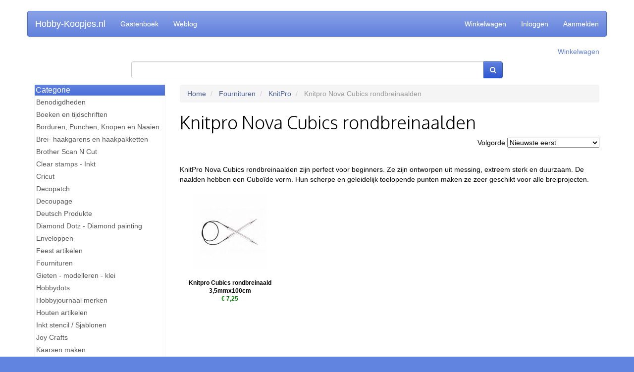

--- FILE ---
content_type: application/x-javascript
request_url: https://consentcdn.cookiebot.com/consentconfig/95a8c9c4-ab8f-482c-a9a8-c475a1dbb234/hobby-koopjes.nl/configuration.js
body_size: 290
content:
CookieConsent.configuration.tags.push({id:185207622,type:"script",tagID:"",innerHash:"",outerHash:"",tagHash:"16038790941036",url:"https://consent.cookiebot.com/uc.js",resolvedUrl:"https://consent.cookiebot.com/uc.js",cat:[1]});CookieConsent.configuration.tags.push({id:185207623,type:"script",tagID:"",innerHash:"",outerHash:"",tagHash:"897514236390",url:"https://embed.enormail.eu/js/bffc30d5fd95075e4c4b3383d4bc7373.js",resolvedUrl:"https://embed.enormail.eu/js/bffc30d5fd95075e4c4b3383d4bc7373.js",cat:[4]});CookieConsent.configuration.tags.push({id:185207624,type:"script",tagID:"",innerHash:"",outerHash:"",tagHash:"4728011495353",url:"https://eu1-config.doofinder.com/2.x/f7f7d126-bc8e-4d1b-b85a-9bfa2307228d.js",resolvedUrl:"https://eu1-config.doofinder.com/2.x/f7f7d126-bc8e-4d1b-b85a-9bfa2307228d.js",cat:[1,2,5]});CookieConsent.configuration.tags.push({id:185207625,type:"script",tagID:"",innerHash:"",outerHash:"",tagHash:"1460677858800",url:"",resolvedUrl:"",cat:[4]});CookieConsent.configuration.tags.push({id:185207626,type:"script",tagID:"",innerHash:"",outerHash:"",tagHash:"2567940517428",url:"",resolvedUrl:"",cat:[4]});CookieConsent.configuration.tags.push({id:185207627,type:"script",tagID:"",innerHash:"",outerHash:"",tagHash:"3396780274946",url:"https://www.googletagmanager.com/gtag/js?id=UA-17588400-1",resolvedUrl:"https://www.googletagmanager.com/gtag/js?id=UA-17588400-1",cat:[4]});CookieConsent.configuration.tags.push({id:185207628,type:"script",tagID:"",innerHash:"",outerHash:"",tagHash:"66225944328",url:"",resolvedUrl:"",cat:[4]});CookieConsent.configuration.tags.push({id:185207629,type:"script",tagID:"",innerHash:"",outerHash:"",tagHash:"3268372763036",url:"",resolvedUrl:"",cat:[1,3,4]});CookieConsent.configuration.tags.push({id:185207631,type:"iframe",tagID:"",innerHash:"",outerHash:"",tagHash:"15859932445049",url:"https://www.youtube.com/embed/9WKCU8vuTMA",resolvedUrl:"https://www.youtube.com/embed/9WKCU8vuTMA",cat:[4]});

--- FILE ---
content_type: application/javascript
request_url: https://embed.enormail.eu/js/bffc30d5fd95075e4c4b3383d4bc7373.js
body_size: 3249
content:
(function(global){'use strict';if(!Array.prototype.indexOf){Array.prototype.indexOf=function(searchElement,fromIndex){var k;if(this==null){throw new TypeError('"this" is null or not defined');}
var o=Object(this);var len=o.length>>>0;if(len===0){return-1;}
var n=+fromIndex||0;if(Math.abs(n)===Infinity){n=0;}
if(n>=len){return-1;}
k=Math.max(n>=0?n:len-Math.abs(n),0);while(k<len){if(k in o&&o[k]===searchElement){return k;}
k++;}
return-1;};}
var webFormApiUrl='https://embed.enormail.eu/assets/js/v2/webform-api.js?id=592bfca119611efcbce8';var webFormCssUrl='https://embed.enormail.eu/assets/css/v2/embed.css?id=dbe882ce9f9a33bbb4d3 ';var webFormId='bffc30d5fd95075e4c4b3383d4bc7373';var baseUrl='https://embed.enormail.eu';var scriptUrl='/js/bffc30d5fd95075e4c4b3383d4bc7373.js';var webfonts=[];var styles='<style>.c-enormail-webform__page{background-color:rgb(242, 245, 247)!important;}.c-enormail-webform--bffc30d5fd95075e4c4b3383d4bc7373 .c-enormail-webform__pagebackground{background-image:!important;background-size:cover!important;background-repeat:no-repeat!important;background-position:left top!important;opacity:1!important;}.c-enormail-webform--bffc30d5fd95075e4c4b3383d4bc7373 .c-enormail-webform__panel{background-color:#ffffff!important;background-image:!important;background-size:cover!important;background-repeat:no-repeat!important;background-position:left top!important;border-style:solid!important;border-color:#cccccc!important;border-top-width:1px!important;border-right-width:1px!important;border-bottom-width:1px!important;border-left-width:1px!important;padding-top:0px!important;padding-right:0px!important;padding-bottom:0px!important;padding-left:0px!important;}.c-enormail-webform--bffc30d5fd95075e4c4b3383d4bc7373 .c-enormail-webform__panelwrapper{max-width:580px!important;}.c-enormail-webform--bffc30d5fd95075e4c4b3383d4bc7373 .c-enormail-webform__panelbackground{background-image:!important;background-size:cover!important;background-repeat:no-repeat!important;background-position:left top!important;opacity:1!important;}.c-enormail-webform--bffc30d5fd95075e4c4b3383d4bc7373 .c-enormail-webform__image{max-width:100%!important;padding-top:0px!important;padding-right:0px!important;padding-bottom:0px!important;padding-left:0px!important;margin-top:0px!important;margin-right:0px!important;margin-bottom:0px!important;margin-left:0px!important;width:100%!important;}.c-enormail-webform--bffc30d5fd95075e4c4b3383d4bc7373 .c-enormail-webform__imagesizer{width:25%!important;padding-top:15px!important;padding-right:0px!important;padding-bottom:0px!important;padding-left:0px!important;}.c-enormail-webform--bffc30d5fd95075e4c4b3383d4bc7373 .c-enormail-webform__content{}.c-enormail-webform--bffc30d5fd95075e4c4b3383d4bc7373 .c-enormail-webform__text{}.c-enormail-webform--bffc30d5fd95075e4c4b3383d4bc7373 .c-enormail-webform__heading {color:#000000!important;text-align:center!important;font-size:30px!important;font-weight:bold!important;margin-top:0px!important;margin-bottom:0px!important;font-family:Arial!important;line-height:32px!important;}.c-enormail-webform--bffc30d5fd95075e4c4b3383d4bc7373 .c-enormail-webform__heading p {color:#000000!important;text-align:center!important;font-size:30px!important;font-weight:bold!important;margin-top:0px!important;margin-bottom:0px!important;font-family:Arial!important;line-height:32px!important;}.c-enormail-webform--bffc30d5fd95075e4c4b3383d4bc7373 .c-enormail-webform__paragraph {color:#555555!important;text-align:left!important;font-size:16px!important;margin-top:0px!important;margin-bottom:10px!important;font-family:Arial!important;line-height:21px!important;}.c-enormail-webform--bffc30d5fd95075e4c4b3383d4bc7373 .c-enormail-webform__paragraph p {color:#555555!important;text-align:left!important;font-size:16px!important;margin-top:0px!important;margin-bottom:10px!important;font-family:Arial!important;line-height:21px!important;}.c-enormail-webform--bffc30d5fd95075e4c4b3383d4bc7373 .c-enormail-webform__thankyouheading{color:#000000!important;text-align:left!important;font-size:24px!important;font-weight:normal!important;margin-top:0px!important;margin-bottom:0px!important;font-family:Arial!important;line-height:32px!important;}.c-enormail-webform--bffc30d5fd95075e4c4b3383d4bc7373 .c-enormail-webform__thankyouparagraph{color:#555555!important;text-align:left!important;font-size:16px!important;margin-top:0px!important;margin-bottom:10px!important;font-family:Arial!important;line-height:21px!important;}.c-enormail-webform--bffc30d5fd95075e4c4b3383d4bc7373 .c-enormail-webform__footer{color:#555555!important;text-align:center!important;font-size:12px!important;font-family:Arial!important;line-height:18px!important;}.c-enormail-webform--bffc30d5fd95075e4c4b3383d4bc7373 .c-enormail-webform__brand{text-align:left!important;fill:#111111!important;}.c-enormail-webform--bffc30d5fd95075e4c4b3383d4bc7373 .c-enormail-webform__form{background-color:#f1f1f1!important;}.c-enormail-webform--bffc30d5fd95075e4c4b3383d4bc7373 .c-enormail-webform__label{color:#000000!important;font-size:14px!important;font-family:Arial!important;text-align:left!important;line-height:21px!important;}.c-enormail-webform--bffc30d5fd95075e4c4b3383d4bc7373 .c-enormail-webform__field{background-color:#ffffff!important;border-color:#dddddd!important;border-width:1px!important;color:#2a2a2a!important;font-size:14px!important;line-height:14px!important;}.c-enormail-webform--bffc30d5fd95075e4c4b3383d4bc7373 .c-enormail-webform__button{color:#ffffff!important;background-color:rgb(51, 122, 183)!important;border-color:#337ab7!important;border-width:0px!important;font-size:18px!important;line-height:12px!important;font-weight:bold!important;font-family:Arial!important;}.c-enormail-webform--bffc30d5fd95075e4c4b3383d4bc7373 .c-enormail-webform__consent{color:#000000!important;font-size:11px!important;font-family:Arial!important;line-height:16px!important;}.c-enormail-webform--bffc30d5fd95075e4c4b3383d4bc7373 .c-enormail-webform__permissionlabel{color:#000000!important;font-size:11px!important;font-family:Arial!important;line-height:16px!important;}.c-enormail-webform--bffc30d5fd95075e4c4b3383d4bc7373 .c-enormail-webform__permissiondescription{color:#555555!important;font-size:11px!important;font-family:Arial!important;line-height:16px!important;}.c-enormail-webform--bffc30d5fd95075e4c4b3383d4bc7373 .c-enormail-webform__privacy {color:#555555!important;font-size:11px!important;font-family:Arial!important;line-height:14px!important;}.c-enormail-webform--bffc30d5fd95075e4c4b3383d4bc7373 .c-enormail-webform__privacy p {color:#555555!important;font-size:11px!important;font-family:Arial!important;line-height:14px!important;}.c-enormail-webform--bffc30d5fd95075e4c4b3383d4bc7373 .c-enormail-webform__privacyborder{border-color:rgba(0,0,0,.1)!important;}</style>';var html='<div class=\"c-enormail-webform__panelholder\"><div class=\"c-enormail-webform__panelwrapper c-enormail-webform__panelwrapper--default\"><div class=\"c-enormail-webform__close\" style=\"display:none;\"><a href=\"javascript:;\"></a></div><div class=\"c-enormail-webform__panel\"><div class=\"c-enormail-webform__panelbackground\"></div><div class=\"c-enormail-webform__content\"><div class=\"c-enormail-webform__optin--default c-enormail-webform__panel__row\"><div class=\"col-sm-12\"><div class=\"c-enormail-webform__text\"><div class=\"c-enormail-webform__heading\"><p>Aanmelden nieuwsbrief</p></div></div></div></div><div class=\"c-enormail-webform__optin--success c-enormail-webform__panel__row\" style=\"display:none;\"><div class=\"col-sm-12\"><div class=\"c-enormail-webform__text\"><div class=\"c-enormail-webform__thankyouheading\"><p>Bedankt voor je inschrijving!</p></div><div class=\"c-enormail-webform__thankyouparagraph\"><p>Klik op de link in de bevestigingsmail om je aanmelding te voltooien.</p></div></div></div></div><div class=\"c-enormail-webform__form\"><div class=\"c-enormail-webform__form__inner\"><form name=\"subscribe\" action=\"https://app.enormail.eu/subscribe/bffc30d5fd95075e4c4b3383d4bc7373\" method=\"post\"><div class=\"c-enormail-webform__fields\"><div class=\"c-enormail-webform__fields__grid c-enormail-webform__fields__grid--fields\"><div class=\"c-enormail-webform__fields__grid__cell c-enormail-webform__fields__grid__cell--wide\"><div class=\"form-group has-feedback\"><label for=\"email\" class=\"c-enormail-webform__label\">E-mailadres *</label><input type=\"email\" name=\"email\" value=\"\" class=\"form-control c-enormail-webform__field\" /></div></div><div class=\"c-enormail-webform__fields__grid__cell c-enormail-webform__fields__grid__cell--wide\"><div class=\"form-group has-feedback\"><label for=\"name\" class=\"c-enormail-webform__label\">Naam *</label><input type=\"text\" name=\"name\" value=\"\" class=\"form-control c-enormail-webform__field\" /></div></div><div class=\"c-enormail-webform__fields__grid__cell c-enormail-webform__fields__grid__cell--wide\"><div class=\"form-group has-feedback\"><label for=\"lastname\" class=\"c-enormail-webform__label\">Achternaam</label><input type=\"text\" name=\"lastname\" value=\"\" class=\"form-control c-enormail-webform__field\" /></div></div><div class=\"c-enormail-webform__fields__grid__cell c-enormail-webform__fields__grid__cell--wide\"><div class=\"form-group has-feedback\"><label for=\"birthday\" class=\"c-enormail-webform__label\">Geboortedatum</label><div class=\"form-inline\"><select name=\"birthday[day]\" class=\"form-control\" ><option value=\"1\" selected>1</option><option value=\"2\">2</option><option value=\"3\">3</option><option value=\"4\">4</option><option value=\"5\">5</option><option value=\"6\">6</option><option value=\"7\">7</option><option value=\"8\">8</option><option value=\"9\">9</option><option value=\"10\">10</option><option value=\"11\">11</option><option value=\"12\">12</option><option value=\"13\">13</option><option value=\"14\">14</option><option value=\"15\">15</option><option value=\"16\">16</option><option value=\"17\">17</option><option value=\"18\">18</option><option value=\"19\">19</option><option value=\"20\">20</option><option value=\"21\">21</option><option value=\"22\">22</option><option value=\"23\">23</option><option value=\"24\">24</option><option value=\"25\">25</option><option value=\"26\">26</option><option value=\"27\">27</option><option value=\"28\">28</option><option value=\"29\">29</option><option value=\"30\">30</option><option value=\"31\">31</option></select><select name=\"birthday[month]\" class=\"form-control\" ><option value=\"1\">1</option><option value=\"2\">2</option><option value=\"3\">3</option><option value=\"4\" selected>4</option><option value=\"5\">5</option><option value=\"6\">6</option><option value=\"7\">7</option><option value=\"8\">8</option><option value=\"9\">9</option><option value=\"10\">10</option><option value=\"11\">11</option><option value=\"12\">12</option></select><select name=\"birthday[year]\" class=\"form-control\" ><option value=\"1905\">1905</option><option value=\"1906\">1906</option><option value=\"1907\">1907</option><option value=\"1908\">1908</option><option value=\"1909\">1909</option><option value=\"1910\">1910</option><option value=\"1911\">1911</option><option value=\"1912\">1912</option><option value=\"1913\">1913</option><option value=\"1914\">1914</option><option value=\"1915\">1915</option><option value=\"1916\">1916</option><option value=\"1917\">1917</option><option value=\"1918\">1918</option><option value=\"1919\">1919</option><option value=\"1920\">1920</option><option value=\"1921\">1921</option><option value=\"1922\">1922</option><option value=\"1923\">1923</option><option value=\"1924\">1924</option><option value=\"1925\">1925</option><option value=\"1926\">1926</option><option value=\"1927\">1927</option><option value=\"1928\">1928</option><option value=\"1929\">1929</option><option value=\"1930\">1930</option><option value=\"1931\">1931</option><option value=\"1932\">1932</option><option value=\"1933\">1933</option><option value=\"1934\">1934</option><option value=\"1935\">1935</option><option value=\"1936\">1936</option><option value=\"1937\">1937</option><option value=\"1938\">1938</option><option value=\"1939\">1939</option><option value=\"1940\">1940</option><option value=\"1941\">1941</option><option value=\"1942\">1942</option><option value=\"1943\">1943</option><option value=\"1944\">1944</option><option value=\"1945\">1945</option><option value=\"1946\">1946</option><option value=\"1947\">1947</option><option value=\"1948\">1948</option><option value=\"1949\">1949</option><option value=\"1950\">1950</option><option value=\"1951\">1951</option><option value=\"1952\">1952</option><option value=\"1953\">1953</option><option value=\"1954\">1954</option><option value=\"1955\">1955</option><option value=\"1956\">1956</option><option value=\"1957\">1957</option><option value=\"1958\">1958</option><option value=\"1959\">1959</option><option value=\"1960\">1960</option><option value=\"1961\">1961</option><option value=\"1962\">1962</option><option value=\"1963\">1963</option><option value=\"1964\">1964</option><option value=\"1965\">1965</option><option value=\"1966\">1966</option><option value=\"1967\">1967</option><option value=\"1968\">1968</option><option value=\"1969\">1969</option><option value=\"1970\">1970</option><option value=\"1971\">1971</option><option value=\"1972\">1972</option><option value=\"1973\">1973</option><option value=\"1974\">1974</option><option value=\"1975\">1975</option><option value=\"1976\">1976</option><option value=\"1977\">1977</option><option value=\"1978\">1978</option><option value=\"1979\">1979</option><option value=\"1980\">1980</option><option value=\"1981\">1981</option><option value=\"1982\">1982</option><option value=\"1983\">1983</option><option value=\"1984\">1984</option><option value=\"1985\">1985</option><option value=\"1986\">1986</option><option value=\"1987\">1987</option><option value=\"1988\">1988</option><option value=\"1989\">1989</option><option value=\"1990\">1990</option><option value=\"1991\">1991</option><option value=\"1992\">1992</option><option value=\"1993\">1993</option><option value=\"1994\">1994</option><option value=\"1995\">1995</option><option value=\"1996\">1996</option><option value=\"1997\">1997</option><option value=\"1998\">1998</option><option value=\"1999\">1999</option><option value=\"2000\">2000</option><option value=\"2001\">2001</option><option value=\"2002\">2002</option><option value=\"2003\">2003</option><option value=\"2004\">2004</option><option value=\"2005\">2005</option><option value=\"2006\">2006</option><option value=\"2007\">2007</option><option value=\"2008\">2008</option><option value=\"2009\">2009</option><option value=\"2010\">2010</option><option value=\"2011\">2011</option><option value=\"2012\">2012</option><option value=\"2013\">2013</option><option value=\"2014\">2014</option><option value=\"2015\">2015</option><option value=\"2016\">2016</option><option value=\"2017\">2017</option><option value=\"2018\">2018</option><option value=\"2019\">2019</option><option value=\"2020\">2020</option><option value=\"2021\">2021</option><option value=\"2022\">2022</option><option value=\"2023\">2023</option><option value=\"2024\">2024</option><option value=\"2025\" selected>2025</option></select></div></div></div></div><div class=\"c-enormail-webform__gdpr\"><div class=\"c-enormail-webform__gdpr__item c-enormail-webform__gdpr__item--permissions\"><div class=\"c-enormail-webform__gdpr__item__checkbox-row\"><label class=\"c-enormail-webform__label\"><input type=\"checkbox\" value=\"0\" name=\"permissions[]\"><span class=\"c-enormail-webform__permissionlabel\">Ja, ik ga akkoord met het ontvangen van de nieuwsbrief</span></label><p class=\"c-enormail-webform__permissiondescription\"></p></div></div><div class=\"c-enormail-webform__gdpr__item c-enormail-webform__gdpr__item--privacy c-enormail-webform__privacyborder\"><div class=\"c-enormail-webform__privacy\"><p>Wij gebruiken Enormail voor het automatiseren van onze e-mailcampagnes. Door het formulier te verzenden via de verzendknop ga je akkoord dat je gegevens opgeslagen en gebruikt worden in Enormail volgens hun <a href=\"https://enormail.eu/privacy\" target=\"_blank\">privacy statement</a> en <a href=\"https://enormail.eu/algemene-voorwaarden\" target=\"_blank\">algemene voorwaarden</a>.</p></div></div></div><div class=\"c-enormail-webform__fields__grid c-enormail-webform__fields__grid--button\"><div class=\"c-enormail-webform__fields__grid__cell c-enormail-webform__fields__grid__cell--wide\"><div class=\"form-group text-center\"><!-- Prevents automated signups, please don\'t remove --><div style=\"position:absolute;left:-5000px;\" aria-hidden=\"true\"><input type=\"text\" name=\"b_bffc30d5fd95075e4c4b3383d4bc7373\" tabindex=\"-1\" value=\"\"></div><button type=\"submit\" class=\"btn c-enormail-webform__button c-enormail-webform__button--block c-enormail-webform__button--shadow\"><span class=\"c-enormail-webform__button__inner\"><span class=\"c-enormail-webform__button__loader\" style=\"display:none;height:12px;color:#ffffff;\"><svg version=\"1.1\" id=\"L4\" xmlns=\"http://www.w3.org/2000/svg\" xmlns:xlink=\"http://www.w3.org/1999/xlink\" x=\"0px\" y=\"0px\" viewBox=\"0 0 100 40\" enable-background=\"new 0 0 0 0\" xml:space=\"preserve\"><circle fill=\"#ffffff\" stroke=\"none\" cx=\"30\" cy=\"20\" r=\"6\"><animate attributeName=\"opacity\" dur=\"1s\" values=\"0;1;0\" repeatCount=\"indefinite\" begin=\"0.1\"/></circle><circle fill=\"#ffffff\" stroke=\"none\" cx=\"50\" cy=\"20\" r=\"6\"><animate attributeName=\"opacity\" dur=\"1s\" values=\"0;1;0\" repeatCount=\"indefinite\" begin=\"0.2\"/></circle><circle fill=\"#ffffff\" stroke=\"none\" cx=\"70\" cy=\"20\" r=\"6\"><animate attributeName=\"opacity\" dur=\"1s\" values=\"0;1;0\" repeatCount=\"indefinite\" begin=\"0.3\"/></circle></svg></span><span class=\"c-enormail-webform__button__text\" style=\"color:#ffffff;\">Aanmelden nieuwsbrief</span></span></button></div></div></div></div></form><!-- Enormail Branding --></div></div></div></div></div></div>';var settings={"popUpActive":1,"popUpType":"slide","slidePosition":"bottomcenter","slideAnimation":"easeInOut","popUpTrigger":["delay"],"popUpDelay":30,"popUpScrollPercentage":40,"retargetUnit":7,"retargetInterval":"days","showOnMobile":0};var debug=0;if(typeof global.ENRML==='undefined'){global.ENRML={'baseUrl':baseUrl,'debug':debug};}
var ENRML=global.ENRML;if(typeof ENRML.embedScripts==='undefined'){ENRML.embedScripts=[];}
var embedScripts=ENRML.embedScripts;if(typeof ENRML.webforms==='undefined'){ENRML.webforms=[];}
var webforms=ENRML.webforms;var allScripts=document.getElementsByTagName('script');for(var i in allScripts){var scriptTag=allScripts[i];if(typeof scriptTag.src!=='undefined'&&scriptTag.src.indexOf(scriptUrl)>0&&embedScripts.indexOf(scriptTag)<0){embedScripts.push(scriptTag);var container=document.createElement('div');container.setAttribute('class','c-enormail-webform c-enormail-webform--'+webFormId);container.setAttribute('style','display:none;');container.innerHTML=styles+html;scriptTag.parentNode.insertBefore(container,scriptTag);webforms.push({'id':webFormId,'settings':settings,'webfonts':webfonts,'container':container});document.addEventListener("DOMContentLoaded",function(){var placeholders=document.querySelectorAll("[data-enormail-webform='"+webFormId+"']");for(var i=0,length=placeholders.length;i<length;i++){placeholders[i].innerHTML=styles+html;placeholders[i].classList.add('c-enormail-webform','c-enormail-webform--'+webFormId,'c-enormail-webform--inline');webforms.push({'id':webFormId,'settings':settings,'webfonts':webfonts,'container':placeholders[i]});}});}}
if(typeof ENRML.apiLoaded==='undefined'){ENRML.apiLoaded=false;}
if(typeof ENRML.cssLoaded==='undefined'){ENRML.cssLoaded=false;}
if(!ENRML.apiLoaded){var s=document.createElement('script');s.async=true;s.src=webFormApiUrl;document.head.appendChild(s);ENRML.apiLoaded=true;}
if(!ENRML.cssLoaded){var l=document.createElement('link');l.type='text/css';l.rel='stylesheet';l.href=webFormCssUrl;document.head.appendChild(l);ENRML.cssLoaded=true;}})(this);